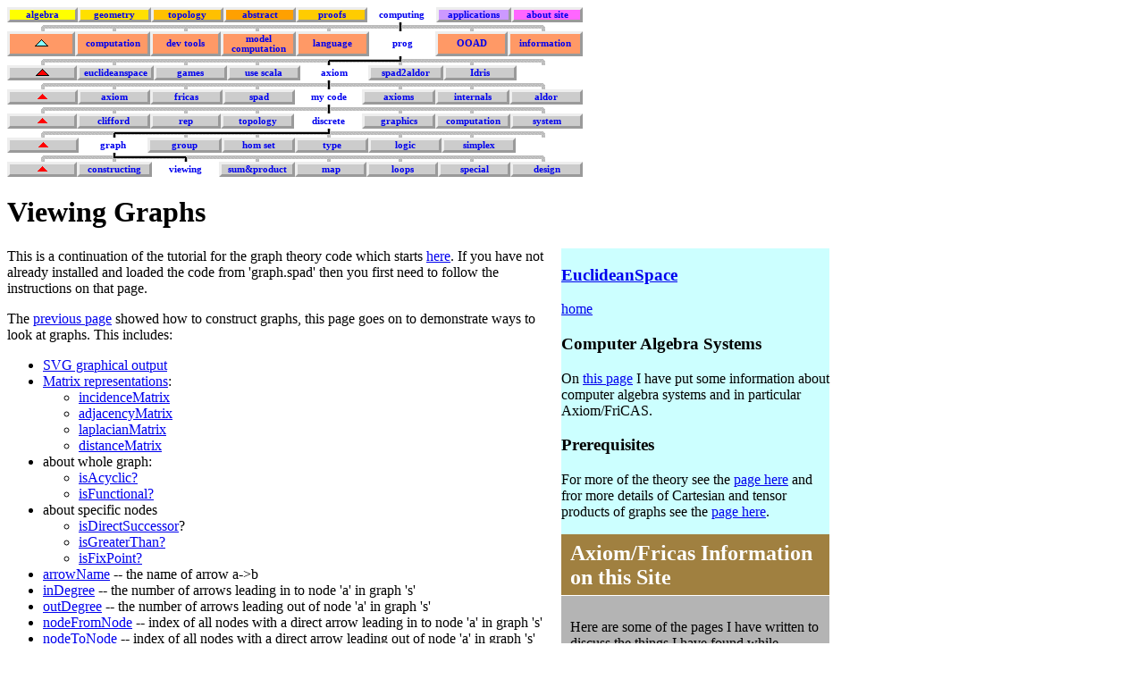

--- FILE ---
content_type: text/html
request_url: https://euclideanspace.com/prog/scratchpad/mycode/discrete/graph/viewing/index.htm
body_size: 7902
content:
<!DOCTYPE html PUBLIC "-//W3C//DTD XHTML 1.1//EN" "https://www.w3.org/TR/xhtml11/DTD/xhtml11.dtd">
<html xmlns="https://www.w3.org/1999/xhtml/"><!-- InstanceBegin template="/Templates/progAxiom.dwt" codeOutsideHTMLIsLocked="false" -->
<head>
<!-- InstanceBeginEditable name="doctitle" --> 
<title>Viewing Graphs - Martin Baker</title>
<!-- InstanceEndEditable -->
<meta http-equiv="Content-Type" content="text/html; charset=UTF-8" />
<!-- InstanceBeginEditable name="keywords" -->
<meta name="Keywords" content="axiom view graph implementation" />
<style type="text/css">
<!--
.style1 {font-size: small}
-->
</style>
<!-- InstanceEndEditable -->
<link href="../../../../../../navigation.css" rel="stylesheet" type="text/css" />
<!-- InstanceParam name="books" type="boolean" value="true" -->
</head>
<body>
<nav>

<table width="644" border="0" cellspacing="0" id="nav">
  <tr id="nav">
  <td id="algebraNav"><a href="../../../../../../maths/algebra/index.htm" title="algebra" target="_top">algebra</a></td>
  <td id="geomNav"><a href="../../../../../../maths/geometry/index.htm" title="geometry" target="_top">geometry</a></td>
  <td id="topoNav"><a href="../../../../../../maths/topology/index.htm" title="topology" target="_top">topology</a></td>
  <td id="abstNav"><a href="../../../../../../maths/discrete/index.htm" title="abstract maths" target="_top">abstract</a></td>
  <td id="mathNav"><a href="../../../../../../maths/proof/index.htm" title="mathematical proofs" target="_top">proofs</a></td>
  <td id="softwareNavx"><a href="../../../../../../software/index.htm" title="mathematical computing" target="_top">computing</a></td>
  <td id="artNav"><a href="../../../../../../applications/index.htm" title="related topics" target="_top">applications</a></td>
  <td id="copyrightNav"><a href="../../../../../../site/index.htm" title="about site" target="_top">about site</a></td>
  </tr>
</table><pre id=nav><img id="nav" src="../../../../../../b/banner66.gif"/></pre>
<table width="644" border="0" cellpadding="0" cellspacing="0" id="nav">
<tr id="nav">
  <td id="softwareNav"><a href="../../../../../../index.html" title="index" target="_top"><img src="../../../../../../b/upSoftwareX.png" alt="up" /></a></td>
  <td id="softwareNav"><a href="../../../../../../software/computation/index.htm" title="computation" target="_top">computation</a></td>
  <td id="softwareNav"><a href="../../../../../../software/development/index.htm" title="dev tools" target="_top">dev tools</a></td>
<td id="softwareNav"><a href="../../../../../../software/model/index.htm" title="model computation" target="_top">model computation</a></td>
  <td id="softwareNav"><a href="../../../../../../software/language/index.htm" title="language" target="_top">language</a></td>
  <td id="mjbNavx"><a href="../../../../../index.htm" title="programing" target="_top">prog</a></td>
  <td id="softwareNav"><a href="../../../../../../software/ooad/index.htm" title="OOAD" target="_top">OOAD</a></td>
  <td id="softwareNav"><a href="../../../../../../software/information/index.htm" title="information" target="_top">information</a></td>
</tr>
</table><pre id=nav><img id="nav" src="../../../../../../b/banner65.gif"/></pre>
<table width="644" border="0" cellpadding="0" cellspacing="0" id="nav">
  <tr id="nav">
  <td id="mjbNav"><a href="../../../../../../index.html" title="index" target="_top"><img src="../../../../../../b/upProgX.png" alt="up" /></a></td>
  <td id="mjbNav"><a href="../../../../../es/index.htm" title="Euclidean space program" target="_top">euclideanspace</a></td>
  <td id="mjbNav"><a href="../../../../../games/index.htm" title="games" target="_top">games</a></td>
  <td id="mjbNav"><a href="../../../../../scala/index.htm" title="CAS using Scala" target="_top">use scala</a></td>
  <td id="mjbNavx"><a href="../../../../index.htm" title="axiom/FriCAS" target="_top">axiom</a></td>
  <td id="mjbNav"><a href="../../../../../spad2aldor/index.htm" title="spad 2 aldor" target="_top">spad2aldor</a></td>
  <td id="mjbNav"><a href="../../../../../idris/index.htm" title="Algebra using Idris" target="_top">Idris</a></td>
  <td id="mjbNave">&nbsp;</td>
</tr>
</table>
<!-- InstanceBeginEditable name="banner" --> 
<pre id=nav><img src="../../../../../../b/banner55.gif" width="640" height="10" id="nav"/></pre>
<table width="644" border="0" cellpadding="0" cellspacing="0" id="nav">
<tr id="nav">
<td id="mjbNav"><a href="../../../../index.htm" title="index" target="_top"><img src="../../../../../../b/upProg.png" alt="up" /></a></td>
<td id="mjbNav"><a href="../../../../axiom/index.htm" title="axiom program" target="_top">axiom</a></td>
<td id="mjbNav"><a href="../../../../fricas/index.htm" title="fricas program" target="_top">fricas</a></td>
<td id="mjbNav"><a href="../../../../spad/index.htm" title="spad language" target="_top">spad</a></td>
<td id="mathNavx"><a href="../../../index.htm" title="my code for axiom program" target="_top">my code</a></td>
<td id="mjbNav"><a href="../../../../axiomsInAxiom/index.htm" title="axioms in axiom" target="_top">axioms</a></td>
<td id="mjbNav"><a href="../../../../internals/index.htm" title="internals" target="_top">internals</a></td>
<td id="mjbNav"><a href="../../../../aldor/index.htm" title="aldor" target="_top">aldor</a></td>
</tr>
</table><pre id=nav><img src="../../../../../../b/banner55.gif" width="640" height="10" id="nav"/></pre>
<table width="644" border="0" cellpadding="0" cellspacing="0" id="nav">
<tr id="nav">
<td id="mjbNav"><a href="../../../index.htm" title="index" target="_top"><img src="../../../../../../b/upProg.png" alt="up" /></a></td>
<td id="mjbNav"><a href="../../../clifford/index.htm" title="changes to clifford code" target="_top">clifford</a></td>
<td id="mjbNav"><a href="../../../representation/index.htm" title="representation" target="_top">rep</a></td>
<td id="mjbNav"><a href="../../../topology/index.htm" title="algebraic topology" target="_top">topology</a></td>
<td id="mathNavx"><a href="../../index.htm" title="discrete algebras" target="_top">discrete</a></td>
<td id="mjbNav"><a href="../../../graph/index.htm" title="geometry and graphics" target="_top">graphics</a></td>
<td id="mjbNav"><a href="../../../computation/index.htm" title="computation" target="_top">computation</a></td>
<td id="mjbNav"><a href="../../../system/index.htm" title="hom-set" target="_top">system</a></td>
</tr>
</table><pre id=nav><img src="../../../../../../b/banner52.gif" width="640" height="10" id="nav"/></pre>
<table width="644" border="0" cellpadding="0" cellspacing="0" id="nav">
<tr id="nav">
<td id="mjbNav"><a href="../../index.htm" title="index" target="_top"><img src="../../../../../../b/upProg.png" alt="up" /></a></td>
<td id="mathNavx"><a href="../index.htm" title="graph" target="_top">graph</a></td>
<td id="mjbNav"><a href="../../finiteGroup/index.htm" title="finite group" target="_top">group</a></td>
<td id="mjbNav"><a href="../../homset/index.htm" title="hom set" target="_top">hom set</a></td>
<td id="mjbNav"><a href="../../type/index.htm" title="type theory" target="_top">type</a></td>
<td id="mjbNav"><a href="../../logic/index.htm" title="logic" target="_top">logic</a></td>
<td id="mjbNav"><a href="../../../topology/simplex/index.htm" title="simplicial complex" target="_top">simplex</a></td>
<td id="mathNave">&nbsp;</td>
</tr>
</table><pre id=nav><img src="../../../../../../b/banner23.gif" width="640" height="10" id="nav"/></pre>
<table width="644" border="0" cellpadding="0" cellspacing="0" id="nav">
<tr id="nav">
<td id="mjbNav"><a href="../index.htm" title="index" target="_top"><img src="../../../../../../b/upProg.png" alt="up" /></a></td>
<td id="mjbNav"><a href="../construct/index.htm" title="constructing graphs" target="_top">constructing</a></td>
<td id="mathNavx"><a href="index.htm" title="viewing graphs" target="_top">viewing</a></td>
<td id="mjbNav"><a href="../product/index.htm" title="sum and product of graph" target="_top">sum&amp;product</a></td>
<td id="mjbNav"><a href="../map/index.htm" title="mapping graphs" target="_top">map</a></td>
<td id="mjbNav"><a href="../loops/index.htm" title="detecting loops in graphs" target="_top">loops</a></td>
<td id="mjbNav"><a href="../special/index.htm" title="specialised variants of graph" target="_top">special</a></td>
<td id="mjbNav"><a href="../design/index.htm" title="top level design of code" target="_top">design</a></td>
</tr>
</table><!-- InstanceEndEditable --></nav>
<h1><!-- InstanceBeginEditable name="title" -->Viewing Graphs<!-- InstanceEndEditable --></h1>
<div id="topContent">
<!-- InstanceBeginEditable name="contents" --> 
<div id="main">
<p>This is a continuation of the tutorial for the graph theory code which starts <a href="../index.htm">here</a>. If you have not already installed and loaded the code from 'graph.spad' then you first need to follow the instructions on that page. </p>
<p>The <a href="../construct/index.htm">previous page</a> showed how to construct graphs, this page goes on to demonstrate ways to look at graphs. This includes: </p>
<ul>
  <li><a href="#svg">SVG graphical output</a></li>
  <li><a href="#matrix">Matrix
    representations</a>:
    <ul>
      <li><a href="#incidence">incidenceMatrix</a></li>
          <li> <a href="#adjacency">adjacencyMatrix</a></li>
          <li><a href="#laplacian"> laplacianMatrix</a></li>
          <li> <a href="#distance">distanceMatrix</a></li>
        </ul>
  </li>
  <li>about whole graph:
    <ul>
      <li><a href="#acyclic">isAcyclic?</a></li>
      <li> <a href="#acyclic">isFunctional?</a></li>
    </ul>
  </li>
  <li>about specific nodes
    <ul>
      <li><a href="#isDirectSuccessor">isDirectSuccessor</a>?</li>
      <li> <a href="#isDirectSuccessor">isGreaterThan?</a></li>
      <li> <a href="#isDirectSuccessor">isFixPoint?</a></li>
    </ul>
  </li>
  <li> <a href="#arrowName">arrowName</a> -- the name of arrow a-&gt;b</li>
  <li> <a href="#inDegree">inDegree</a> -- the number of arrows leading in to node 'a' in graph 's'</li>
  <li> <a href="#outDegree">outDegree</a> -- the number of arrows leading out of node 'a' in graph 's'</li>
  <li> <a href="#nodeFromNode">nodeFromNode</a> -- index of all nodes with a direct arrow leading in to node 'a' in graph 's'</li>
  <li><a href="#nodeToNode"> nodeToNode</a> -- index of all nodes with a direct arrow leading out of node 'a' in graph 's'</li>
  <li> <a href="#arrowsFromNode">arrowsFromNode</a> -- index of all arrows leading to a given node</li>
  <li><a href="#arrowsToNode"> arrowsToNode</a> -- index of all arrows leading from a given node</li>
  <li> <a href="#nodeFromArrow">nodeFromArrow</a> -- index of all nodes with a direct arrow leading in to arrow 'a' in graph 's'</li>
  <li><a href="#nodeToArrow"> nodeToArrow</a> -- index of all nodes with a direct arrow leading out of arrow 'a' in graph 's'</li>
  <li> <a href="#arrowsFromArrow">arrowsFromArrow</a> -- index of all arrows leading to a given arrow</li>
  <li> <a href="#arrowsToArrow">arrowsToArrow</a> -- index of all arrows leading from a given arrow</li>
  <li><a href="#max">min and max</a> can be over whole graph or over a subset of nodes
    <ul>
      <li><a href="#max">min</a> -- there is an arrow or a sequence of arrows from this node to every other node </li>
      <li><a href="#max">max</a> -- there is an arrow or a sequence of arrows to this node from every other node</li>
    </ul>
  </li>
  </ul>
<h3>Tutorial</h3>
<p>First we construct a graph to work with :</p>
<table>
  <tr>
    <td><pre>(1) -&gt; GS := DirectedGraph(String)
   (1)  DirectedGraph(String)
                                                     Type: Type
(2) -&gt; hs1 := cycleOpen([&quot;a&quot;,&quot;b&quot;,&quot;c&quot;],&quot;a&quot;)$GS
   (2)  &quot;a,b,c|a1:a-&gt;b,a2:b-&gt;c&quot;
                                    Type: DirectedGraph(String)
(3) -&gt; hs2 := cycleClosed([&quot;1&quot;,&quot;2&quot;,&quot;3&quot;],&quot;b&quot;)$GS
   (3)  &quot;1,2,3|b1:1-&gt;2,b2:2-&gt;3,b3:3-&gt;1&quot;
                                    Type: DirectedGraph(String)
(4) -&gt; hs3 := closedTensor(hs1,hs2,concat)$GS
   (4)
  &quot;a1,a2,a3,b1,b2,b3,c1,c2,c3|a1*b1:a1-&gt;b2,
     a1*b2:a2-&gt;b3,a1*b3:a3-&gt;b1,a2*b1:b1-&gt;
  c2,a2*b2:b2-&gt;c3,a2*b3:b3-&gt;c1&quot;
                                    Type: DirectedGraph(String)

(5) -&gt; diagramSvg(&quot;testGraph3s1.svg&quot;,hs3,true)
                                                     Type: Void</pre></td>
  </tr>
</table>
<table>
  <tr>
    <td><img src="testGraph3s1.png" alt="graph theory diagram" width="300" height="293" /></td>
    <td>Some functions use index numbers to specify vertices, so to make this clearer I have modified the above diagram by hand (using <a href="http://inkscape.org/">Inkscape</a>) to add the green numbers (which are the index numbers of the objects) and the red numbers (which are the index numbers of the arrows).</td>
  </tr>
</table>
<h3><a name="svg" id="svg"></a>SVG graphical output </h3>
<p>In line 5 we generated the graphical display of the graph. This is done by calling 'diagramSvg' like this: </p>
<p>diagramSvg(&quot;testGraph3s1.svg&quot;,hs3,true)</p>
<p>where</p>
<ul>
  <li>&quot;testGraph3s1.svg&quot; is the filename that will be generated. </li>
  <li>hs3 is the graph that we wish to draw </li>
  <li>true is a boolean value which, when set to true will draw the arrow names in addition to the vertex names. </li>
</ul>
<h3><a name="matrix" id="matrix"></a>Matrix Representations</h3>
<p>In addition to outputting to a diagram we can also output other information about the graph in matrix form: </p>
<h3><a name="incidence" id="incidence"></a>Incidence Matrix</h3>
<p>The incidence matrix represents the graph by a matrix of size |V| by |E| see <a href="http://en.wikipedia.org/wiki/Incidence_matrix">this wiki page</a> <br />
  where:</p>
<ul>
  <li> V=number of vertices</li>
  <li> E=number of edges</li>
  <li> entry [vertex, arrow] = arrow endpoint</li>
  <li> data (simplest case: 1 - incident, 0 - not incident).<br />
  </li>
</ul>
<table>
  <tr>
    <td><pre>
(6) -&gt; incidenceMatrix(hs3)
        +1  0  0  0  0  0  0  0  0+
        |0  1  0  0  0  0  0  0  0|
   (6)  |0  0  1  0  0  0  0  0  0|
        |0  0  0  1  0  0  0  0  0|
        |0  0  0  0  1  0  0  0  0|
        +0  0  0  0  0  1  0  0  0+
                                         Type: Matrix(NonNegativeInteger)</pre></td>
  </tr>
</table>
<h3><a name="adjacency" id="adjacency"></a>Adjacency Matrix</h3>
<p>The adjacency matrix is an n by n matrix A, where n is the number of vertices in the graph. If there is an arrow from a vertex x to a vertex y, then the element ax,y is 1 (or in general the number of xy edges), otherwise it is 0. In computing, this matrix makes it easy to find subgraphs, and to reverse a directed graph. see <a href="http://en.wikipedia.org/wiki/Adjacency_matrix">this wiki page</a></p>
<table>
  <tr>
    <td><pre>
(7) -&gt; adjacencyMatrix(hs3)
        +0  0  0  0  0  0  0  0  0+
        |0  0  0  0  0  0  0  0  0|
        |0  0  0  0  0  0  0  0  0|
        |0  0  1  0  0  0  0  0  0|
   (7)  |1  0  0  0  0  0  0  0  0|
        |0  1  0  0  0  0  0  0  0|
        |0  0  0  0  0  1  0  0  0|
        |0  0  0  1  0  0  0  0  0|
        +0  0  0  0  1  0  0  0  0+
                                         Type: Matrix(NonNegativeInteger)</pre></td>
  </tr>
</table>
<h3><a name="laplacian" id="laplacian"></a>Laplacian Matrix</h3>
<p>The laplacian matrix also known as &quot;Kirchhoff matrix&quot; or &quot;Admittance matrix&quot; where:</p>
<p> entry [i,j] = </p>
<ul>
  <li> inDegree(vi) if i = j (number of incoming links)</li>
  <li> -1 if i not = j and vi is adjacent to vj</li>
  <li> 0 otherwise</li>
</ul>
<p> Alternatively this is defined as D − A, where D is the diagonal degree matrix. It contains both adjacency information and degree information. There are other, similar matrices, that are also called &quot;Laplacian matrices&quot; of a graph. see <a href="http://en.wikipedia.org/wiki/Laplacian_matrix">this wiki page</a></p>
<table>
  <tr>
    <td><pre>
(8) -&gt; laplacianMatrix(hs3)
        + 0    0    0    0    0    0   0  0  0+
        | 0    0    0    0    0    0   0  0  0|
        | 0    0    0    0    0    0   0  0  0|
        | 0    0   - 1   1    0    0   0  0  0|
   (8)  |- 1   0    0    0    1    0   0  0  0|
        | 0   - 1   0    0    0    1   0  0  0|
        | 0    0    0    0    0   - 1  1  0  0|
        | 0    0    0   - 1   0    0   0  1  0|
        + 0    0    0    0   - 1   0   0  0  1+
                                                    Type: Matrix(Integer)</pre></td>
  </tr>
</table>
<h3> <a name="distance" id="distance"></a>Distance Matrix</h3>
<p>Distance matrices are related to adjacency matrices, with the differences that:</p>
<ul>
  <li> a) the latter only provides the information which vertices are connected    but does not tell about costs or distances between the vertices and</li>
  <li> b) an entry of a distance matrix is smaller    if two elements are closer, while &quot;close&quot; (connected) vertices yield    larger entries in an adjacency matrix.</li>
  </ul>
<p> see <a href="http://en.wikipedia.org/wiki/Distance_%28graph_theory%29">this wiki page</a></p>
<table>
  <tr>
    <td><pre>
(9) -&gt; distanceMatrix(hs3)
        +0  0  0  - 1  - 1  - 1  - 1  - 1  - 1+
        |0  0  0  - 1  - 1  - 1  - 1  - 1  - 1|
        |0  0  0  - 1  - 1  - 1  - 1  - 1  - 1|
        |0  0  1   0   - 1  - 1  - 1  - 1  - 1|
   (9)  |1  0  0  - 1   0   - 1  - 1  - 1  - 1|
        |0  1  0  - 1  - 1   0   - 1  - 1  - 1|
        |0  2  0  - 1  - 1   1    0   - 1  - 1|
        |0  0  2   1   - 1  - 1  - 1   0   - 1|
        +2  0  0  - 1   1   - 1  - 1  - 1   0 +
                                                    Type: Matrix(Integer)</pre></td>
  </tr>
</table>
<h3>Other Information about Graph </h3>
<p><a name="acyclic" id="acyclic"></a>We now have a graph and we can check out various things about it. We can get information about the whole graph as follows. (10) tells us the graph is acyclic, that is it has no loops (which we can check by looking at the diagram above). (11) tells us that the graph is not functional, that is not every node has a single outgoing arrow. This is what we would expect since an acyclic graph cannot be functional. </p>
<table>
  <tr>
    <td><pre>(10) -> isAcyclic?(hs3)
   (10)  true
                                                          Type: Boolean
(11) -> isFunctional?(hs3)
   (11)  false
                                                          Type: Boolean</pre></td>
  </tr>
</table>
<h3><a name="isDirectSuccessor" id="isDirectSuccessor"></a>About Specific Nodes </h3>
<p>We can also get information about specific vertex and arrows. When we refer to a vertex we do so by its index number so, say we want to check if there is an arrow from &quot;a&quot; to &quot;b&quot;, then &quot;a&quot; is index 1 and &quot;b&quot; is index 2. So we do this in (12) which confirms there is an arrow from &quot;a&quot; to &quot;b&quot;. Note that, since this is a directed graph, the result in the other direction may be different as in (13).</p>
<p>isGreaterThan? in (14) tells us that we can get from 1 to 5 (not necessarily in one hop) but we cant get from 5 to 1. </p>
<p>isFixPoint? in (15) tells us if the given point loops back to itself in a single hop (in this case it does not). </p>
<table>
  <tr>
    <td><pre>(12) -&gt; isDirectSuccessor?(hs3,1::NNI,5::NNI)
   (12)  true
                                                          Type: Boolean
(13) -&gt; isDirectSuccessor?(hs3,5::NNI,1::NNI)
   (13)  false
                                                          Type: Boolean
(14) -&gt; isGreaterThan?(hs3,1::NNI,5::NNI)
   (14)  true
                                                          Type: Boolean
(15) -&gt; isFixPoint?(hs3,1::NNI)
   (15)  false
                                                          Type: Boolean
</pre></td>
  </tr>
</table>
<h4><a name="arrowName" id="arrowName"></a>arrowName</h4>
<p> Returns the name of arrow a-&gt;b. if it does not exist then return &quot;?&quot;. If there are multiple arrows from a to b then return the name of the first. </p>
<table>
  <tr>
    <td><pre>(16) -&gt; arrowName(hs3,1::NNI,5::NNI)
   (16)  &quot;a1*b1&quot;
                                                           Type: String</pre></td>
  </tr>
</table>
<h4><a name="inDegree" id="inDegree"></a>inDegree </h4>
<p>the number of arrows leading in to node 'a' in graph 's'</p>
<table>
  <tr>
    <td><pre>(17) -&gt; inDegree(hs3,1::NNI)
   (17)  0
                                               Type: NonNegativeInteger</pre></td>
  </tr>
</table>
<h4><a name="outDegree" id="outDegree"></a>outDegree</h4>
<p>the number of arrows leading out of node 'a' in graph 's'</p>
<table>
  <tr>
    <td><pre>(18) -&gt; outDegree(hs3,1::NNI)
   (18)  1
                                                  Type: PositiveInteger</pre></td>
  </tr>
</table>
<h4><a name="nodeFromNode" id="nodeFromNode"></a>nodeFromNode</h4>
<p>index of all nodes with a direct arrow leading in to node 'a' in graph 's'</p>
<table>
  <tr>
    <td><pre>(19) -&gt; nodeFromNode(hs3,1::NNI)
   (19)  []
                                         Type: List(NonNegativeInteger)</pre></td>
  </tr>
</table>
<h4><a name="nodeToNode" id="nodeToNode"></a>nodeToNode</h4>
<p>index of all nodes with a direct arrow leading out of node 'a' in graph 's'</p>
<table>
  <tr>
    <td><pre>(20) -&gt; nodeToNode(hs3,1::NNI)
   (20)  [5]
                                         Type: List(NonNegativeInteger)</pre></td>
  </tr>
</table>
<h4><a name="arrowsFromNode" id="arrowsFromNode"></a>arrowsFromNode</h4>
<p>index of all arrows leading to a given node</p>
<table>
  <tr>
    <td><pre>(21) -&gt; arrowsFromNode(hs3,1::NNI)
   (21)  []
                                         Type: List(NonNegativeInteger)</pre></td>
  </tr>
</table>
<h4><a name="arrowsToNode" id="arrowsToNode"></a>arrowsToNode</h4>
<p>index of all arrows leading from a given node</p>
<table>
  <tr>
    <td><pre>(22) -&gt; arrowsToNode(hs3,1::NNI)
   (22)  [1]
                                          Type: List(NonNegativeInteger)</pre></td>
  </tr>
</table>
<h4><a name="nodeFromArrow" id="nodeFromArrow"></a>nodeFromArrow</h4>
<p>index of all nodes with a direct arrow leading in to arrow 'a' in graph 's'</p>
<table>
  <tr>
    <td><pre>(23) -&gt; nodeFromArrow(hs3,1::NNI)
   (23)  [5]
                                         Type: List(NonNegativeInteger)</pre></td>
  </tr>
</table>
<h4><a name="nodeToArrow" id="nodeToArrow"></a>nodeToArrow</h4>
<p>index of all nodes with a direct arrow leading out of arrow 'a' in graph 's'</p>
<table>
  <tr>
    <td><pre>(24) -&gt; nodeToArrow(hs3,1::NNI)
   (24)  [1]
                                          Type: List(NonNegativeInteger)</pre></td>
  </tr>
</table>
<h4><a name="arrowsFromArrow" id="arrowsFromArrow"></a>arrowsFromArrow</h4>
<p>index of all arrows leading to a given arrow</p>
<table>
  <tr>
    <td><pre>(25) -&gt; arrowsFromArrow(hs3,1::NNI)
   (25)  []
                                         Type: List(NonNegativeInteger)</pre></td>
  </tr>
</table>
<h4><a name="arrowsToArrow" id="arrowsToArrow"></a>arrowsToArrow</h4>
<p>index of all arrows leading from a given arrow</p>
<table>
  <tr>
    <td><pre>(26) -&gt; arrowsToArrow(hs3,1::NNI)
   (26)  [5]
                                         Type: List(NonNegativeInteger)</pre></td>
  </tr>
</table>
<h4><a name="max" id="max"></a>Max and Min</h4>
<ul>
  <li>min returns the index of a vertex which has an arrow or a sequence of arrows from this node to every other node.</li>
  <li>max returns the index of a vertex which has an arrow or a sequence of arrows to this node from every other node.</li>
</ul>
<p>If such vertices do not exist then the functions return 0 (zero). There are different forms of these functions to allow min and max to be over whole graph or over a subset of nodes. Here are some examples: </p>
<table>
  <tr>
    <td><pre>(27) -> max(hs1)
   (27)  3
                                                  Type: PositiveInteger
(28) -> max(hs2)
   (28)  0
                                               Type: NonNegativeInteger
(29) -> min(hs1)
   (29)  1
                                                  Type: PositiveInteger
(30) -> min(hs2)
   (30)  0
                                               Type: NonNegativeInteger
(31) -> max(hs1,[1::NNI,2::NNI])
   (31)  2
                                                  Type: PositiveInteger
(32) -> min(hs1,[2::NNI,3::NNI])
   (32)  2
                                                  Type: PositiveInteger</pre></td>
  </tr>
</table>

<p>That concludes our overview of ways to view and investigate graphs, click <a href="../product/index.htm">here</a> to go to the next stage of the tutorial which is about ways to  combine graphs such as sums and products. </p>
</div>
<!-- InstanceEndEditable -->
<!-- InstanceBeginEditable name="sidebar" -->
<div id="sidebar">
<h3><a href="https://www.euclideanspace.com/" alt="home" target="_top">EuclideanSpace</a></h3>
  <p><a href="https://www.euclideanspace.com/" target="_top" class="style2" alt="home">home</a></p>
  <h3>Computer Algebra Systems</h3>
  <p>On <a href="../../../../index.htm">this page</a> I have put some information about computer algebra systems and in particular Axiom/FriCAS.</p>
  <h3>Prerequisites</h3>
  <p>For more of the theory see the <a href="../../../../../../maths/discrete/structure/graphTheory/index.htm">page here</a> and fror more details of Cartesian and tensor products of graphs see the <a href="../../../../../../maths/discrete/structure/graphTheory/product/index.htm">page here</a>.</p>
  <!-- #BeginLibraryItem "/Library/bobMathAxiomSiteInfo.lbi" -->
	<h2 class="bobMathHeader">Axiom/Fricas Information on this Site  </h2>
<aside>
  <div class="sidebarBlock"> 
  <p>Here are some of the pages I have written to discuss the things I have found while experimenting with the use of <span class="bobMathHeader">Axiom/Fricas</span> to compute mathematics. </p>
    <ul>
      <li>Running and Installing
        <ul>
          <li><a href="../../../../axiom/index.htm">Axiom</a></li>
          <li><a href="../../../../fricas/index.htm">Fricas</a></li>
          <li><a href="../../../../aldor/index.htm">Aldor</a></li>
        </ul>
      </li>
      <li>Coding
        <ul>
          <li><a href="../../../../spad/index.htm">SPAD</a></li>
          <li><a href="../../../../internals/index.htm">Internals</a></li>
        </ul>
      </li>
      <li><a href="../../../index.htm">My Code</a> 
        <ul>
          <li><a href="../../index.htm">Discrete Algebras</a>:
            <ul>
              <li><a href="../index.htm">Graph Theory</a></li>
              <li><a href="../../logic/index.htm">Logic</a>
                <ul>
                  <li><a href="../../logic/intuitionistic/index.htm">Intuitionistic Logic</a></li>
                </ul>
              </li>
              <li><a href="../../finiteGroup/index.htm">Finite Group</a></li>
            </ul>
          </li>
          <li><a href="../../../topology/index.htm">Algebric Topology</a> 
            <ul>
              <li><a href="../../../topology/simplex/index.htm">Simplicial Complexes</a></li>
            </ul>
          </li>
          <li><a href="../../../computation/index.htm">Computation related domains</a>
              <ul>
                <li><a href="../../../computation/lambda/index.htm">UntypedLambda Calculus</a></li>
                <li><a href="../../../computation/ski/index.htm">Ski combinators</a></li>
                <li><a href="../../../computation/utility/index.htm">Utilities to convert between the computational domains</a></li>
                <li><a href="../../type/index.htm">Type Theory</a></li>
              </ul>
          </li>
          <li><a href="../../../graph/index.htm">Alternative graphics framework</a>. </li>
          <li><a href="../../../clifford/index.htm">Clifford Algebra</a></li>
          <li><a href="../../../representation/index.htm">Clifford Representation</a></li>
          <li><a href="../../../system/index.htm">System Code</a>
            <ul>
              <li><a href="../../../system/interpreter/index.htm">Interpreter in SPAD</a>. </li>
              <li><a href="../../../system/output/index.htm">Output</a> -
                <ul>
                  <li><a href="../../../system/output/index.htm">Output  in html directly</a></li>
                  <li><a href="../../../system/output/monospace/index.htm">Monospace output</a> </li>
                  <li><a href="../../../system/output/unicode/index.htm">Test Unicode support</a>.</li>
                </ul>
              </li>
            </ul>
          </li>
        </ul>
      </li>
    </ul>
  </div>
</aside>
	<!-- #EndLibraryItem --><!-- #BeginLibraryItem "/Library/bobMathGoogleAd.lbi" --> <!-- #EndLibraryItem --><p>&nbsp;</p>
</div>
<!-- InstanceEndEditable -->
</div>

<hr />
<table width="100%" border="0">
  <tr bgcolor="#CCCCCC" bordercolor="#FF0000"> 
    <td colspan="2"> 
      <div align="center"><b>metadata block</b></div>    </td>
  </tr>
  <tr bgcolor="#cccccc" bordercolor="#FF0000"> 
    <td colspan="2"> 
    </td>
  </tr>
  <tr bgcolor="#CCCCCC" bordercolor="#FF0000"> 
    <td><b>see also:</b></td>
    <td> <!-- InstanceBeginEditable name="also" --> 
      <ul>
        <li><a href="../../../../../../physics/other/standards/index.htm"></a> </li>
      </ul>
    <!-- InstanceEndEditable --></td>
  </tr>
  <tr bgcolor="#CCCCCC" bordercolor="#FF0000"> 
    <td><b>Correspondence about this page</b></td>
    <td><!-- InstanceBeginEditable name="corr" --><!-- InstanceEndEditable --></td>
  </tr>
</table>
<p>This site may have errors. Don't use for critical systems.</p>
<p>Copyright (c) 1998-2026 Martin John Baker - All rights reserved - <a href="../../../../../../site/privacy/index.htm">privacy policy</a>.</p>

</body>
<!-- InstanceEnd --></html>
